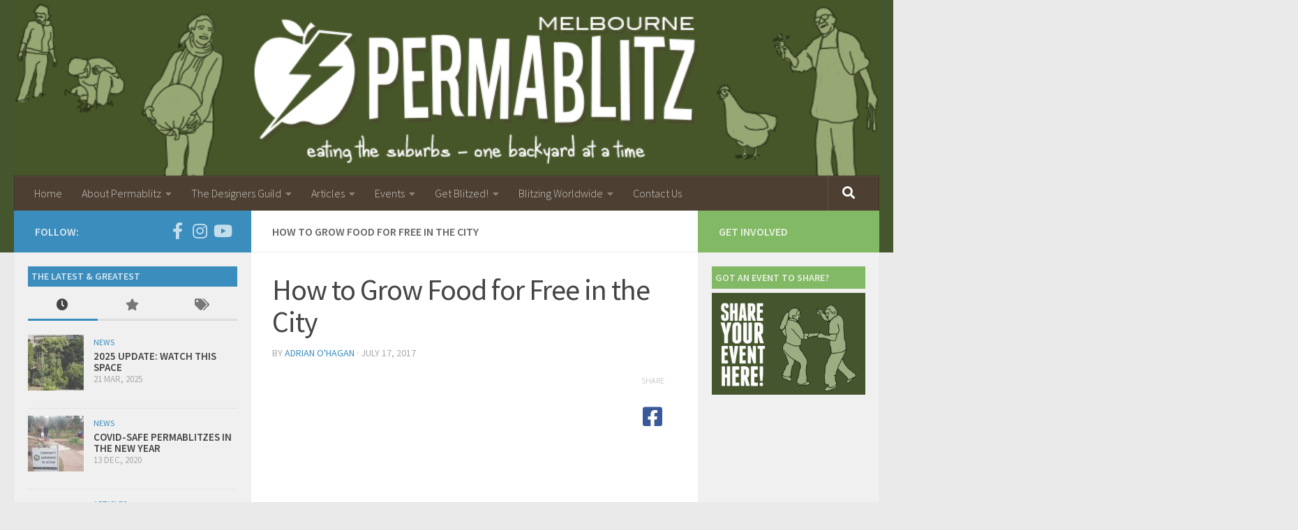

--- FILE ---
content_type: application/javascript
request_url: https://www.permablitz.net/wp-content/themes/permablitz/js/jquery.functions.js
body_size: 510
content:
jQuery(document).ready(function($){

	$(".owl-carousel").owlCarousel({
	    
	    loop:true,
	    margin:10,
	    autoWidth:true,
	    nav:true,
	    responsive:{
        0:{
            items:1
        },
        600:{
            items:1
        },
        1000:{
            items:2
        }
    }
	});

	var totalItems = $('#pictures .item').length;
	// var currentIndex = $('#pictures .active').index() + 1;
	if (totalItems) {
		$('.pic-num').html('Explore the '+totalItems+' images above!');
	}
	changeVolunteerStatus();
	sendVolunteerEmails()
});

jQuery(window).load(function() {
  jQuery('.bookings .record').matchHeight();
  jQuery('.row .grid').matchHeight();
	changeStats();
});

function changeStats() {
if ( jQuery('.stats').length ) {

var yes_sum = 0;
jQuery('.yes .num').each(function(){
    yes_sum += parseFloat(jQuery(this).text());  // Or this.innerHTML, this.innerText
});
jQuery('.show-attending').html(yes_sum);

var no_sum = 0;
jQuery('.no .num').each(function(){
    no_sum += parseFloat(jQuery(this).text());  // Or this.innerHTML, this.innerText
});
jQuery('.show-notattending').html(no_sum);

var unassigned_sum = 0;
jQuery('.unassigned .num').each(function(){
    unassigned_sum += parseFloat(jQuery(this).text());  // Or this.innerHTML, this.innerText
});
jQuery('.show-unassigned').html(unassigned_sum);

var waiting_sum = 0;
jQuery('.waiting-list .num').each(function(){
    waiting_sum += parseFloat(jQuery(this).text());  // Or this.innerHTML, this.innerText
});
jQuery('.show-waitinglist').html(waiting_sum);

}
}

function sendVolunteerEmails() {

	if ( jQuery('.send-container a').length ){

		// jQuery('.send-container a').on('click', function(event) {
		jQuery(".send-container a").click(function(event){
			event.preventDefault();
			jQuery(this).closest('.send-container').empty().html('<i class="fa fa-spinner fa-spin fa-fw"></i>');

			    jQuery.post('/wp-admin/admin-ajax.php', {
					form_id: jQuery(this).attr("data-id"),
					action: 'pbz_handleSendToVols'
			    },
			    function(data) {
				if (data.success) {
					jQuery(this).closest('.send-container').empty().html('<strong>Sent</strong>');
				}
				else {
					jQuery(this).closest('.send-container').empty().html('<strong class=error">Send Failed</strong>');
			}
		    }, 'json');

		});

	}
}

function changeVolunteerStatus() {

if ( jQuery('.bookings .record').length ) {

	jQuery('.bookings .record select').on('change', function() {
	   var mySelect = jQuery(this);
	    jQuery.post('/wp-admin/admin-ajax.php', {
			field_id: mySelect.attr("data-field"),
			form_id: mySelect.attr("data-form"),
			member_id: mySelect.attr("data-member"),
			status: mySelect.val(),
			action: 'pbz_changeVolStatus'
	    },
	    function(data) {
		if (data.success) {
			mySelect.closest('.grid').removeClass('yes');
			mySelect.closest('.grid').removeClass('waiting-list');
			mySelect.closest('.grid').removeClass('no');
			mySelect.closest('.grid').addClass(data.class);
			changeStats();

		    // if (jQuery('form#newsletter-submit')) {
		    // 	jQuery('#newsletter-submit').slideUp('slow', function(){
		    // 		jQuery('#enews_thanks').slideDown('slow');
		    // 	});
		    // }
		}
		else {
		    /* fail */
		}
	    }, 'json');

	});

    }
}


jQuery(window).resize(function(){
  jQuery('.bookings .record').matchHeight();
});
